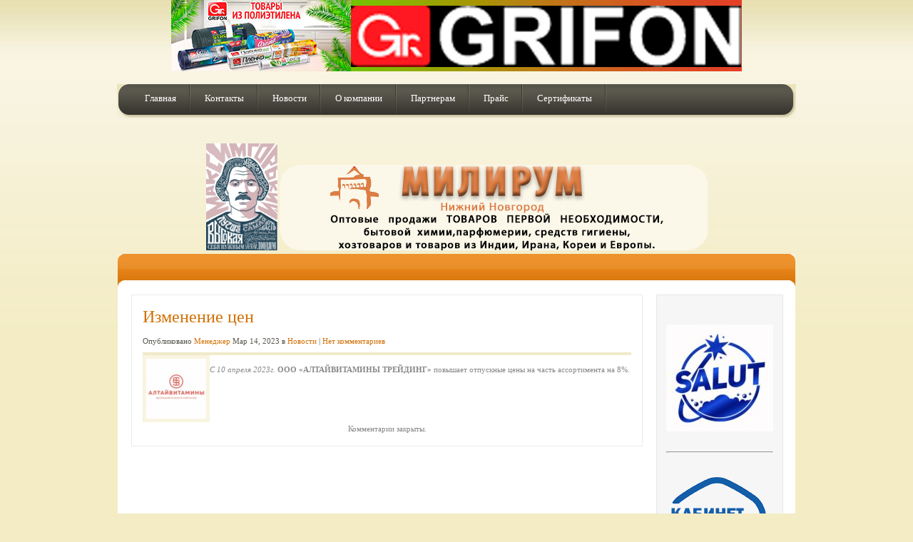

--- FILE ---
content_type: text/html; charset=UTF-8
request_url: http://milirum.ru/2023/03/14/%D0%B8%D0%B7%D0%BC%D0%B5%D0%BD%D0%B5%D0%BD%D0%B8%D0%B5-%D1%86%D0%B5%D0%BD-732/
body_size: 7238
content:
<!DOCTYPE html PUBLIC "-//W3C//DTD XHTML 1.0 Transitional//EN" "http://www.w3.org/TR/xhtml1/DTD/xhtml1-transitional.dtd">
<html xmlns="http://www.w3.org/1999/xhtml" lang="ru-RU">
<head profile="http://gmpg.org/xfn/11">
<meta http-equiv="Content-Type" content="text/html; charset=UTF-8" />
<title>  Изменение цен | Милирум</title>

<link rel="stylesheet" href="http://milirum.ru/wp-content/themes/EarthlyTouch/style.css" type="text/css" media="screen" />
<!--[if IE 7]>	
<link rel="stylesheet" type="text/css" media="all" href="http://milirum.ru/wp-content/themes/EarthlyTouch/iestyle.css" />
<![endif]-->
<!--[if lt IE 7]>
<link rel="stylesheet" type="text/css" media="all" href="http://milirum.ru/wp-content/themes/EarthlyTouch/ie6style.css" />
<![endif]-->
<link rel="alternate" type="application/rss+xml" title="Милирум RSS Feed" href="http://milirum.ru/feed/" />
<link rel="alternate" type="application/atom+xml" title="Милирум Atom Feed" href="http://milirum.ru/feed/atom/" />

<link rel="pingback" href="http://milirum.ru/xmlrpc.php" />
<link rel='dns-prefetch' href='//s.w.org' />
<link rel="alternate" type="application/rss+xml" title="Милирум &raquo; Лента" href="http://milirum.ru/feed/" />
<link rel="alternate" type="application/rss+xml" title="Милирум &raquo; Лента комментариев" href="http://milirum.ru/comments/feed/" />
<link rel="alternate" type="application/rss+xml" title="Милирум &raquo; Лента комментариев к &laquo;Изменение цен&raquo;" href="http://milirum.ru/2023/03/14/%d0%b8%d0%b7%d0%bc%d0%b5%d0%bd%d0%b5%d0%bd%d0%b8%d0%b5-%d1%86%d0%b5%d0%bd-732/feed/" />
		<script type="text/javascript">
			window._wpemojiSettings = {"baseUrl":"https:\/\/s.w.org\/images\/core\/emoji\/12.0.0-1\/72x72\/","ext":".png","svgUrl":"https:\/\/s.w.org\/images\/core\/emoji\/12.0.0-1\/svg\/","svgExt":".svg","source":{"concatemoji":"http:\/\/milirum.ru\/wp-includes\/js\/wp-emoji-release.min.js?ver=5.3.20"}};
			!function(e,a,t){var n,r,o,i=a.createElement("canvas"),p=i.getContext&&i.getContext("2d");function s(e,t){var a=String.fromCharCode;p.clearRect(0,0,i.width,i.height),p.fillText(a.apply(this,e),0,0);e=i.toDataURL();return p.clearRect(0,0,i.width,i.height),p.fillText(a.apply(this,t),0,0),e===i.toDataURL()}function c(e){var t=a.createElement("script");t.src=e,t.defer=t.type="text/javascript",a.getElementsByTagName("head")[0].appendChild(t)}for(o=Array("flag","emoji"),t.supports={everything:!0,everythingExceptFlag:!0},r=0;r<o.length;r++)t.supports[o[r]]=function(e){if(!p||!p.fillText)return!1;switch(p.textBaseline="top",p.font="600 32px Arial",e){case"flag":return s([127987,65039,8205,9895,65039],[127987,65039,8203,9895,65039])?!1:!s([55356,56826,55356,56819],[55356,56826,8203,55356,56819])&&!s([55356,57332,56128,56423,56128,56418,56128,56421,56128,56430,56128,56423,56128,56447],[55356,57332,8203,56128,56423,8203,56128,56418,8203,56128,56421,8203,56128,56430,8203,56128,56423,8203,56128,56447]);case"emoji":return!s([55357,56424,55356,57342,8205,55358,56605,8205,55357,56424,55356,57340],[55357,56424,55356,57342,8203,55358,56605,8203,55357,56424,55356,57340])}return!1}(o[r]),t.supports.everything=t.supports.everything&&t.supports[o[r]],"flag"!==o[r]&&(t.supports.everythingExceptFlag=t.supports.everythingExceptFlag&&t.supports[o[r]]);t.supports.everythingExceptFlag=t.supports.everythingExceptFlag&&!t.supports.flag,t.DOMReady=!1,t.readyCallback=function(){t.DOMReady=!0},t.supports.everything||(n=function(){t.readyCallback()},a.addEventListener?(a.addEventListener("DOMContentLoaded",n,!1),e.addEventListener("load",n,!1)):(e.attachEvent("onload",n),a.attachEvent("onreadystatechange",function(){"complete"===a.readyState&&t.readyCallback()})),(n=t.source||{}).concatemoji?c(n.concatemoji):n.wpemoji&&n.twemoji&&(c(n.twemoji),c(n.wpemoji)))}(window,document,window._wpemojiSettings);
		</script>
				<link rel="stylesheet" href="http://milirum.ru/wp-content/themes/EarthlyTouch/style-Orange.css" type="text/css" media="screen" />
	<meta content="EarthlyTouch v.3.7" name="generator"/><style type="text/css">
img.wp-smiley,
img.emoji {
	display: inline !important;
	border: none !important;
	box-shadow: none !important;
	height: 1em !important;
	width: 1em !important;
	margin: 0 .07em !important;
	vertical-align: -0.1em !important;
	background: none !important;
	padding: 0 !important;
}
</style>
	<link rel='stylesheet' id='wp-block-library-css'  href='http://milirum.ru/wp-includes/css/dist/block-library/style.min.css?ver=5.3.20' type='text/css' media='all' />
<link rel='stylesheet' id='news-css'  href='http://milirum.ru/wp-content/plugins/simple-news/css/news-min.css?ver=5.3.20' type='text/css' media='all' />
<link rel='stylesheet' id='megamenu-css'  href='http://milirum.ru/wp-content/uploads/maxmegamenu/style.css?ver=d2495a' type='text/css' media='all' />
<link rel='stylesheet' id='dashicons-css'  href='http://milirum.ru/wp-includes/css/dashicons.min.css?ver=5.3.20' type='text/css' media='all' />
<link rel='stylesheet' id='et-shortcodes-css-css'  href='http://milirum.ru/wp-content/themes/EarthlyTouch/epanel/shortcodes/shortcodes.css?ver=2.0' type='text/css' media='all' />
<link rel='stylesheet' id='fancybox-css'  href='http://milirum.ru/wp-content/themes/EarthlyTouch/epanel/page_templates/js/fancybox/jquery.fancybox-1.3.4.css?ver=1.3.4' type='text/css' media='screen' />
<link rel='stylesheet' id='et_page_templates-css'  href='http://milirum.ru/wp-content/themes/EarthlyTouch/epanel/page_templates/page_templates.css?ver=1.8' type='text/css' media='screen' />
<script type='text/javascript' src='http://milirum.ru/wp-includes/js/jquery/jquery.js?ver=1.12.4-wp'></script>
<script type='text/javascript' src='http://milirum.ru/wp-includes/js/jquery/jquery-migrate.min.js?ver=1.4.1'></script>
<script type='text/javascript' src='http://milirum.ru/wp-content/themes/EarthlyTouch/epanel/shortcodes/js/et_shortcodes_frontend.js?ver=2.0'></script>
<link rel='https://api.w.org/' href='http://milirum.ru/wp-json/' />
<link rel="EditURI" type="application/rsd+xml" title="RSD" href="http://milirum.ru/xmlrpc.php?rsd" />
<link rel="wlwmanifest" type="application/wlwmanifest+xml" href="http://milirum.ru/wp-includes/wlwmanifest.xml" /> 
<link rel='prev' title='«АВАНГАРД». Акция МАРТ.' href='http://milirum.ru/2023/03/14/%d0%b0%d0%b2%d0%b0%d0%bd%d0%b3%d0%b0%d1%80%d0%b4-%d0%b0%d0%ba%d1%86%d0%b8%d1%8f-%d0%bc%d0%b0%d1%80%d1%82/' />
<link rel='next' title='Изменение цен' href='http://milirum.ru/2023/03/14/%d0%b8%d0%b7%d0%bc%d0%b5%d0%bd%d0%b5%d0%bd%d0%b8%d0%b5-%d1%86%d0%b5%d0%bd-733/' />
<meta name="generator" content="WordPress 5.3.20" />
<link rel="canonical" href="http://milirum.ru/2023/03/14/%d0%b8%d0%b7%d0%bc%d0%b5%d0%bd%d0%b5%d0%bd%d0%b8%d0%b5-%d1%86%d0%b5%d0%bd-732/" />
<link rel='shortlink' href='http://milirum.ru/?p=9875' />
<link rel="alternate" type="application/json+oembed" href="http://milirum.ru/wp-json/oembed/1.0/embed?url=http%3A%2F%2Fmilirum.ru%2F2023%2F03%2F14%2F%25d0%25b8%25d0%25b7%25d0%25bc%25d0%25b5%25d0%25bd%25d0%25b5%25d0%25bd%25d0%25b8%25d0%25b5-%25d1%2586%25d0%25b5%25d0%25bd-732%2F" />
<link rel="alternate" type="text/xml+oembed" href="http://milirum.ru/wp-json/oembed/1.0/embed?url=http%3A%2F%2Fmilirum.ru%2F2023%2F03%2F14%2F%25d0%25b8%25d0%25b7%25d0%25bc%25d0%25b5%25d0%25bd%25d0%25b5%25d0%25bd%25d0%25b8%25d0%25b5-%25d1%2586%25d0%25b5%25d0%25bd-732%2F&#038;format=xml" />
<link rel="icon" href="http://milirum.ru/wp-content/uploads/2020/03/cropped-madrin-32x32.png" sizes="32x32" />
<link rel="icon" href="http://milirum.ru/wp-content/uploads/2020/03/cropped-madrin-192x192.png" sizes="192x192" />
<link rel="apple-touch-icon-precomposed" href="http://milirum.ru/wp-content/uploads/2020/03/cropped-madrin-180x180.png" />
<meta name="msapplication-TileImage" content="http://milirum.ru/wp-content/uploads/2020/03/cropped-madrin-270x270.png" />
	<style type="text/css">
		#et_pt_portfolio_gallery { margin-left: -15px; }
		.et_pt_portfolio_item { margin-left: 22px; }
		.et_portfolio_small { margin-left: -40px !important; }
		.et_portfolio_small .et_pt_portfolio_item { margin-left: 32px !important; }
		.et_portfolio_large { margin-left: -8px !important; }
		.et_portfolio_large .et_pt_portfolio_item { margin-left: 2px !important; }
	</style>
<style type="text/css">/** Mega Menu CSS: fs **/</style>

</head>

<body class="post-template-default single single-post postid-9875 single-format-standard chrome elementor-default">
	
	<!--Banner1-->
	<center><div id="metaslider-id-1171" style="max-width: 800px;" class="ml-slider-3-16-4 metaslider metaslider-coin metaslider-1171 ml-slider">
    <div id="metaslider_container_1171">
        <div id='metaslider_1171' class='coin-slider'>
<a href="javascript:void(0)" target="_self"><img src="http://milirum.ru/wp-content/uploads/2025/02/grifon.jpg" height="100" width="800" alt="" class="slider-1171 slide-11210" title="grifon" style="display: none;" /></a>
<a href="javascript:void(0)" target="_self"><img src="http://milirum.ru/wp-content/uploads/2020/08/EVI_prof_nail2_800x100.jpg" height="100" width="800" alt="" class="slider-1171 slide-1406" title="EVI_prof_nail2_800x100" style="display: none;" /></a>
<a href="javascript:void(0)" target="_self"><img src="http://milirum.ru/wp-content/uploads/2021/03/hima-1.jpg" height="100" width="800" alt="" class="slider-1171 slide-3762" title="hima" style="display: none;" /></a>
<a href="javascript:void(0)" target="_self"><img src="http://milirum.ru/wp-content/uploads/2020/08/EVI_prof_nail_800x100.jpg" height="100" width="800" alt="" class="slider-1171 slide-1407" title="EVI_prof_nail_800x100" style="display: none;" /></a>
<a href="javascript:void(0)" target="_self"><img src="http://milirum.ru/wp-content/uploads/2024/03/shin.jpg" height="100" width="800" alt="" class="slider-1171 slide-2262" title="shin" style="display: none;" /></a>
<a href="javascript:void(0)" target="_self"><img src="http://milirum.ru/wp-content/uploads/2025/11/ff.jpg" height="100" width="800" alt="" class="slider-1171 slide-4948" title="ff" style="display: none;" /></a>
<a href="javascript:void(0)" target="_self"><img src="http://milirum.ru/wp-content/uploads/2021/02/ave.jpg" height="100" width="800" alt="" class="slider-1171 slide-3218" title="ave" style="display: none;" /></a>
        </div>
        
    </div>
</div></center>
	
	<!--Begin Pages Navigation-->
	<div id="pages">
		<img src="http://milirum.ru/wp-content/themes/EarthlyTouch/images/navigation-left.gif" style="float: left;" alt="nav-left" />
		
					<ul class="nav superfish">
															<li class="page_item"><a href="http://milirum.ru">Главная</a></li>
										
					<li class="page_item page-item-55"><a href="http://milirum.ru/kont/">Контакты</a></li>
<li class="page_item page-item-89"><a href="http://milirum.ru/">Новости</a></li>
<li class="page_item page-item-28"><a href="http://milirum.ru/about/">О компании</a></li>
<li class="page_item page-item-59"><a href="http://milirum.ru/partner/">Партнерам</a></li>
<li class="page_item page-item-53"><a href="http://milirum.ru/price/">Прайс</a></li>
<li class="page_item page-item-57"><a href="http://milirum.ru/sert/">Сертификаты</a></li>
							</ul> <!-- end ul#nav -->
				
		<img src="http://milirum.ru/wp-content/themes/EarthlyTouch/images/navigation-right.gif" style="float: right;" alt="cat-right" />	
	</div>
	<!--End Pages Navigation-->
	<div style="clear: both;"></div>
	
	<div id="header">
		<a href="http://milirum.ru">
						<!-- ��������� �� �����--> 
			
			<center>
			<img src=http://milirum.ru/wp-content/themes/EarthlyTouch/images/im11.png width=100>
			<img src="http://milirum.ru/wp-content/themes/EarthlyTouch/images/logo.gif" alt="Logo" id="logo"/>
			<!-- <img src=http://milirum.ru/wp-content/themes/EarthlyTouch/images/im2.png width=130>--> 
			</center>
			
			
			<!--//��� �������� � ����� im.png width=80>-->
		<!--	
		<center><img src="http://milirum.ru/wp-content/themes/EarthlyTouch/images/logo.gif" alt="Logo" id="logo"/></center> -->
		
		</a>
		<!--Begin Search Form
		<div class="search_bg">
			<div id="search">
				<form method="get" action="http://milirum.ru" style="padding:0px 0px 0px 0px; margin:0px 0px 0px 0px">
					<input type="text" name="s" value=""/>
					<input type="image" class="input" src="http://milirum.ru/wp-content/themes/EarthlyTouch/images/search-Orange.gif" value="submit"/>
				</form>
			</div>
		</div>-->
		<!--Begin Search Form-->
	</div> <!-- end #header -->
	<div style="clear: both;"></div>

	<div id="wrapper2">
		<!--Begin Categories Navigation Bar-->
		<div id="categories">
							<ul id="nav2" class="nav superfish">
																				</ul> <!-- end ul#nav -->
			
			<img src="http://milirum.ru/wp-content/themes/EarthlyTouch/images/categories-right-Orange.gif" style="float: right;" alt="cat-right" />
			<div style="clear:both;"></div>
			
		</div>

<div id="container">
	<div id="left-div">
		<div id="left-inside">
			<!--Begin Article Single-->
			<div class="post-wrapper">
											
				<h1 class="post-title">
					<a href="http://milirum.ru/2023/03/14/%d0%b8%d0%b7%d0%bc%d0%b5%d0%bd%d0%b5%d0%bd%d0%b8%d0%b5-%d1%86%d0%b5%d0%bd-732/" rel="bookmark" title="Изменение ценПерейти &gt;&gt; ">
						Изменение цен					</a>
				</h1>
				
									<div class="articleinfo">Опубликовано    <a href="http://milirum.ru/author/man/" title="Записи Менеджер" rel="author">Менеджер</a>   Мар 14, 2023 в <a href="http://milirum.ru/category/news/" rel="category tag">Новости</a> | <a href="http://milirum.ru/2023/03/14/%d0%b8%d0%b7%d0%bc%d0%b5%d0%bd%d0%b5%d0%bd%d0%b8%d0%b5-%d1%86%d0%b5%d0%bd-732/#respond">Нет комментариев</a></div>
								<div style="clear: both;"></div>
				
									
										
											<div class="thumbnail-div">
							<img src="http://milirum.ru/wp-content/uploads/et_temp/ALTAYVITAMINY-16087_84x84.jpg" alt='Изменение цен' width='84px' height='84px' />						</div>
											
								
				
<p><em>C 10 апреля 2023г.</em> <strong>ООО «АЛТАЙВИТАМИНЫ ТРЕЙДИНГ» </strong>повышает отпускные цены на часть ассортимента на 8%. </p>
				<div style="clear: both;"></div>
				
												
						
				
								
									<!--Begin Comments Template-->
					<!-- You can start editing here. -->
			<!-- If comments are closed. -->
		<p class="nocomments">Комментарии закрыты.</p>
	<div style="clear: both;"></div>					<!--End Comments Template-->
										</div> <!-- end .post-wrapper -->
			
		</div> <!-- end #left-inside -->
	</div> <!-- end #left-div -->
	<!--Begin sidebar-->
	<div id="sidebar-wrapper">
	<div id="sidebar">
		<div id="custom_html-4" class="widget_text sidebar-box widget_custom_html"><h2> </h2><div class="textwidget custom-html-widget"><div id="metaslider-id-5176" style="width: 100%;" class="ml-slider-3-16-4 metaslider metaslider-flex metaslider-5176 ml-slider nav-hidden">
    <div id="metaslider_container_5176">
        <div id="metaslider_5176">
            <ul aria-live="polite" class="slides">
                <li style="display: block; width: 100%;" class="slide-5201 ms-image"><img src="http://milirum.ru/wp-content/uploads/2023/09/NANFU-150x150.jpg" height="150" width="150" alt="" class="slider-5176 slide-5201" title="NANFU" /></li>
                <li style="display: none; width: 100%;" class="slide-5182 ms-image"><img src="http://milirum.ru/wp-content/uploads/2021/08/SHZ-150x150.jpg" height="150" width="150" alt="" class="slider-5176 slide-5182" title="SHZ" /></li>
                <li style="display: none; width: 100%;" class="slide-5185 ms-image"><img src="http://milirum.ru/wp-content/uploads/2021/08/AVANGARD-1-150x150.jpg" height="150" width="150" alt="" class="slider-5176 slide-5185" title="AVANGARD-1" /></li>
                <li style="display: none; width: 100%;" class="slide-5195 ms-image"><img src="http://milirum.ru/wp-content/uploads/2023/09/SALUT-150x150.jpg" height="150" width="150" alt="" class="slider-5176 slide-5195" title="SALUT" /></li>
                <li style="display: none; width: 100%;" class="slide-5198 ms-image"><img src="http://milirum.ru/wp-content/uploads/2021/06/EK-150x150.jpg" height="150" width="150" alt="" class="slider-5176 slide-5198" title="EK" /></li>
                <li style="display: none; width: 100%;" class="slide-5205 ms-image"><img src="http://milirum.ru/wp-content/uploads/2025/02/SNBi-150x150.jpg" height="150" width="150" alt="" class="slider-5176 slide-5205" title="SNBi" /></li>
                <li style="display: none; width: 100%;" class="slide-5258 ms-image"><img src="http://milirum.ru/wp-content/uploads/2025/02/GOST-CHAY-150x150.jpg" height="150" width="150" alt="" class="slider-5176 slide-5258" title="GOST CHAY" /></li>
                <li style="display: none; width: 100%;" class="slide-5218 ms-image"><img src="http://milirum.ru/wp-content/uploads/2020/11/SPLAT-150x150.jpg" height="150" width="150" alt="" class="slider-5176 slide-5218" title="SPLAT" /></li>
                <li style="display: none; width: 100%;" class="slide-5256 ms-image"><img src="http://milirum.ru/wp-content/uploads/2021/08/GRIFON-150x150.jpg" height="150" width="150" alt="" class="slider-5176 slide-5256" title="GRIFON" /></li>
                <li style="display: none; width: 100%;" class="slide-5249 ms-image"><img src="http://milirum.ru/wp-content/uploads/2023/09/DORCO-150x150.jpg" height="150" width="150" alt="" class="slider-5176 slide-5249" title="DORCO" /></li>
                <li style="display: none; width: 100%;" class="slide-5210 ms-image"><img src="http://milirum.ru/wp-content/uploads/2020/12/AIST-150x150.jpg" height="150" width="150" alt="" class="slider-5176 slide-5210" title="AIST" /></li>
                <li style="display: none; width: 100%;" class="slide-5277 ms-image"><img src="http://milirum.ru/wp-content/uploads/2023/09/KAIZER-150x150.jpg" height="150" width="150" alt="" class="slider-5176 slide-5277" title="KAIZER" /></li>
                <li style="display: none; width: 100%;" class="slide-5186 ms-image"><img src="http://milirum.ru/wp-content/uploads/2025/02/PLUSHE-150x150.jpg" height="150" width="150" alt="" class="slider-5176 slide-5186" title="PLUSHE" /></li>
                <li style="display: none; width: 100%;" class="slide-5252 ms-image"><img src="http://milirum.ru/wp-content/uploads/2021/08/CROCMART-150x150.jpg" height="150" width="150" alt="" class="slider-5176 slide-5252" title="CROCMART" /></li>
                <li style="display: none; width: 100%;" class="slide-5255 ms-image"><img src="http://milirum.ru/wp-content/uploads/2021/08/FRATTI-150x150.jpg" height="150" width="150" alt="" class="slider-5176 slide-5255" title="FRATTI" /></li>
                <li style="display: none; width: 100%;" class="slide-5278 ms-image"><img src="http://milirum.ru/wp-content/uploads/2025/02/JOY-150x150.jpg" height="150" width="150" alt="" class="slider-5176 slide-5278" title="JOY" /></li>
                <li style="display: none; width: 100%;" class="slide-5222 ms-image"><img src="http://milirum.ru/wp-content/uploads/2025/02/PLASTIC-REPABLIC-150x150.jpg" height="150" width="150" alt="" class="slider-5176 slide-5222" title="PLASTIC REPABLIC" /></li>
                <li style="display: none; width: 100%;" class="slide-5279 ms-image"><img src="http://milirum.ru/wp-content/uploads/2021/08/SYASKY-CBK-150x150.jpg" height="150" width="150" alt="" class="slider-5176 slide-5279" title="SYASKY CBK" /></li>
                <li style="display: none; width: 100%;" class="slide-5274 ms-image"><img src="http://milirum.ru/wp-content/uploads/2023/09/GENIKS-150x150.jpg" height="150" width="150" alt="" class="slider-5176 slide-5274" title="GENIKS" /></li>
                <li style="display: none; width: 100%;" class="slide-5254 ms-image"><img src="http://milirum.ru/wp-content/uploads/2021/08/FLORESAN-150x150.jpg" height="150" width="150" alt="" class="slider-5176 slide-5254" title="FLORESAN" /></li>
                <li style="display: none; width: 100%;" class="slide-5253 ms-image"><img src="http://milirum.ru/wp-content/uploads/2023/09/DZERGINSKBUTHIM-150x150.jpg" height="150" width="150" alt="" class="slider-5176 slide-5253" title="DZERGINSKBUTHIM" /></li>
                <li style="display: none; width: 100%;" class="slide-5206 ms-image"><img src="http://milirum.ru/wp-content/uploads/2021/04/AVE-zn-150x150.jpg" height="150" width="150" alt="" class="slider-5176 slide-5206" title="AVE-zn" /></li>
                <li style="display: none; width: 100%;" class="slide-5219 ms-image"><img src="http://milirum.ru/wp-content/uploads/2025/02/ASIANA-BEAUTY-150x150.jpg" height="150" width="150" alt="" class="slider-5176 slide-5219" title="ASIANA BEAUTY" /></li>
                <li style="display: none; width: 100%;" class="slide-5275 ms-image"><img src="http://milirum.ru/wp-content/uploads/2023/12/SHINEWELL-1-150x150.jpg" height="150" width="150" alt="" class="slider-5176 slide-5275" title="SHINEWELL" /></li>
                <li style="display: none; width: 100%;" class="slide-5259 ms-image"><img src="http://milirum.ru/wp-content/uploads/2025/02/DAY-TO-150x150.jpg" height="150" width="150" alt="" class="slider-5176 slide-5259" title="DAY TO" /></li>
                <li style="display: none; width: 100%;" class="slide-5247 ms-image"><img src="http://milirum.ru/wp-content/uploads/2025/02/WILKINSON-1-150x150.jpg" height="150" width="150" alt="" class="slider-5176 slide-5247" title="WILKINSON" /></li>
                <li style="display: none; width: 100%;" class="slide-5184 ms-image"><img src="http://milirum.ru/wp-content/uploads/2025/02/SANO-150x150.jpg" height="150" width="150" alt="" class="slider-5176 slide-5184" title="SANO" /></li>
                <li style="display: none; width: 100%;" class="slide-5194 ms-image"><img src="http://milirum.ru/wp-content/uploads/2021/07/NHK-150x150.jpg" height="150" width="150" alt="" class="slider-5176 slide-5194" title="NHK" /></li>
                <li style="display: none; width: 100%;" class="slide-5257 ms-image"><img src="http://milirum.ru/wp-content/uploads/2021/08/Himalaya-150x150.jpg" height="150" width="150" alt="" class="slider-5176 slide-5257" title="Himalaya" /></li>
                <li style="display: none; width: 100%;" class="slide-5183 ms-image"><img src="http://milirum.ru/wp-content/uploads/2021/08/NMGK-150x150.jpg" height="150" width="150" alt="" class="slider-5176 slide-5183" title="NMGK" /></li>
                <li style="display: none; width: 100%;" class="slide-5260 ms-image"><img src="http://milirum.ru/wp-content/uploads/2021/08/KIKI-150x150.jpg" height="150" width="150" alt="" class="slider-5176 slide-5260" title="KIKI" /></li>
                <li style="display: none; width: 100%;" class="slide-5214 ms-image"><img src="http://milirum.ru/wp-content/uploads/2020/12/EVI-150x150.jpg" height="150" width="150" alt="" class="slider-5176 slide-5214" title="EVI" /></li>
                <li style="display: none; width: 100%;" class="slide-5187 ms-image"><img src="http://milirum.ru/wp-content/uploads/2023/10/AMC_chemical_LOGO_fin-1-150x150.png" height="150" width="150" alt="" class="slider-5176 slide-5187" title="AMC_chemical_LOGO_fin" /></li>
                <li style="display: none; width: 100%;" class="slide-5220 ms-image"><img src="http://milirum.ru/wp-content/uploads/2020/11/RUSALOCHKA-150x150.jpg" height="150" width="150" alt="" class="slider-5176 slide-5220" title="RUSALOCHKA" /></li>
                <li style="display: none; width: 100%;" class="slide-5280 ms-image"><img src="http://milirum.ru/wp-content/uploads/2021/08/OLA-1-150x150.jpg" height="150" width="150" alt="" class="slider-5176 slide-5280" title="OLA!" /></li>
                <li style="display: none; width: 100%;" class="slide-5217 ms-image"><img src="http://milirum.ru/wp-content/uploads/2020/11/ALFATEXFORM-1-150x150.jpg" height="150" width="150" alt="" class="slider-5176 slide-5217" title="ALFATEXFORM-1" /></li>
                <li style="display: none; width: 100%;" class="slide-5209 ms-image"><img src="http://milirum.ru/wp-content/uploads/2023/09/BIG-150x150.jpg" height="150" width="150" alt="" class="slider-5176 slide-5209" title="BIG" /></li>
                <li style="display: none; width: 100%;" class="slide-5223 ms-image"><img src="http://milirum.ru/wp-content/uploads/2020/10/SIBIAR-150x150.jpg" height="150" width="150" alt="" class="slider-5176 slide-5223" title="SIBIAR" /></li>
                <li style="display: none; width: 100%;" class="slide-5200 ms-image"><img src="http://milirum.ru/wp-content/uploads/2021/05/VESNA-1-150x150.jpg" height="150" width="150" alt="" class="slider-5176 slide-5200" title="VESNA-1" /></li>
                <li style="display: none; width: 100%;" class="slide-5190 ms-image"><img src="http://milirum.ru/wp-content/uploads/2023/12/ARNEST-1-150x150.jpg" height="150" width="150" alt="" class="slider-5176 slide-5190" title="ARNEST" /></li>
                <li style="display: none; width: 100%;" class="slide-5221 ms-image"><img src="http://milirum.ru/wp-content/uploads/2023/09/CORBBY-150x150.jpg" height="150" width="150" alt="" class="slider-5176 slide-5221" title="CORBBY" /></li>
                <li style="display: none; width: 100%;" class="slide-5179 ms-image"><img src="http://milirum.ru/wp-content/uploads/2025/02/OLA-150x150.jpg" height="150" width="150" alt="" class="slider-5176 slide-5179" title="OLA!" /></li>
                <li style="display: none; width: 100%;" class="slide-5202 ms-image"><img src="http://milirum.ru/wp-content/uploads/2021/05/AVANTA-150x150.jpg" height="150" width="150" alt="" class="slider-5176 slide-5202" title="AVANTA" /></li>
                <li style="display: none; width: 100%;" class="slide-5276 ms-image"><img src="http://milirum.ru/wp-content/uploads/2021/08/NC-150x150.jpg" height="150" width="150" alt="" class="slider-5176 slide-5276" title="NC" /></li>
                <li style="display: none; width: 100%;" class="slide-5181 ms-image"><img src="http://milirum.ru/wp-content/uploads/2023/12/LABORATORYA-KATRIN-150x150.jpg" height="150" width="150" alt="" class="slider-5176 slide-5181" title="LABORATORYA KATRIN" /></li>
                <li style="display: none; width: 100%;" class="slide-5215 ms-image"><img src="http://milirum.ru/wp-content/uploads/2023/09/BIO-COMPLEX-150x150.jpg" height="150" width="150" alt="" class="slider-5176 slide-5215" title="BIO COMPLEX" /></li>
                <li style="display: none; width: 100%;" class="slide-5207 ms-image"><img src="http://milirum.ru/wp-content/uploads/2025/02/ECO-MEGAPOLIS-150x150.jpg" height="150" width="150" alt="" class="slider-5176 slide-5207" title="ECO-MEGAPOLIS" /></li>
                <li style="display: none; width: 100%;" class="slide-5180 ms-image"><img src="http://milirum.ru/wp-content/uploads/2021/08/ZELENAYA-DUBRAVA-150x150.jpg" height="150" width="150" alt="" class="slider-5176 slide-5180" title="ZELENAYA DUBRAVA" /></li>
                <li style="display: none; width: 100%;" class="slide-5251 ms-image"><img src="http://milirum.ru/wp-content/uploads/2021/08/BUMFA-GRUPP-150x150.jpg" height="150" width="150" alt="" class="slider-5176 slide-5251" title="BUMFA GRUPP" /></li>
                <li style="display: none; width: 100%;" class="slide-5177 ms-image"><img src="http://milirum.ru/wp-content/uploads/2021/08/COTTON-CLAB-150x150.jpg" height="150" width="150" alt="" class="slider-5176 slide-5177" title="COTTON CLAB" /></li>
            </ul>
        </div>
        
    </div>
</div></div></div> <!-- end .sidebar-box --><div id="custom_html-3" class="widget_text sidebar-box widget_custom_html"><h2> </h2><div class="textwidget custom-html-widget"><hr></div></div> <!-- end .sidebar-box --><div id="custom_html-2" class="widget_text sidebar-box widget_custom_html"><h2> </h2><div class="textwidget custom-html-widget"><center><a href="http://milnn.ru:8080/shopt" target="_blank" rel="noopener noreferrer">  <img src="/img/lk.gif"></a></center>
</div></div> <!-- end .sidebar-box --><div id="custom_html-5" class="widget_text sidebar-box widget_custom_html"><h2> </h2><div class="textwidget custom-html-widget"><hr></div></div> <!-- end .sidebar-box --><div id="custom_html-7" class="widget_text sidebar-box widget_custom_html"><h2> </h2><div class="textwidget custom-html-widget"><div id="metaslider-id-1185" style="max-width: 150px;" class="ml-slider-3-16-4 metaslider metaslider-coin metaslider-1185 ml-slider nav-hidden">
    <div id="metaslider_container_1185">
        <div id='metaslider_1185' class='coin-slider'>
<a href="void(0)" target="_self" rel="noopener noreferrer"><img src="http://milirum.ru/wp-content/uploads/2021/01/ave_vert.jpg" height="300" width="150" alt="" class="slider-1185 slide-3216" title="ave_vert" style="display: none;" /></a>
<a href="void(0)" target="_self" rel="noopener noreferrer"><img src="http://milirum.ru/wp-content/uploads/2021/03/hima_vert.jpg" height="300" width="150" alt="" class="slider-1185 slide-3764" title="hima_vert" style="display: none;" /></a>
<a href="void(0)" target="_self" rel="noopener noreferrer"><img src="http://milirum.ru/wp-content/uploads/2025/02/india.jpg" height="300" width="150" alt="" class="slider-1185 slide-11209" title="india" style="display: none;" /></a>
<a href="void(0)" target="_self" rel="noopener noreferrer"><img src="http://milirum.ru/wp-content/uploads/2024/03/salut1.jpg" height="300" width="150" alt="" class="slider-1185 slide-2266" title="salut1" style="display: none;" /></a>
<a href="void(0)" target="_self" rel="noopener noreferrer"><img src="http://milirum.ru/wp-content/uploads/2020/07/EVI_prof_150x300.jpg" height="300" width="150" alt="" class="slider-1185 slide-1400" title="EVI_prof_150x300" style="display: none;" /></a>
<a href="void(0)" target="_self" rel="noopener noreferrer"><img src="http://milirum.ru/wp-content/uploads/2023/09/biocompvert.jpg" height="300" width="150" alt="" class="slider-1185 slide-11196" title="biocompvert" style="display: none;" /></a>
        </div>
        
    </div>
</div></div></div> <!-- end .sidebar-box --><div id="custom_html-6" class="widget_text sidebar-box widget_custom_html"><h2> </h2><div class="textwidget custom-html-widget"><hr></div></div> <!-- end .sidebar-box --><div id="text-2" class="sidebar-box widget_text"><h2>Архив новостей</h2>			<div class="textwidget"><p><strong>	<li><a href='http://milirum.ru/2026/01/'>Январь 2026</a></li>
	<li><a href='http://milirum.ru/2025/12/'>Декабрь 2025</a></li>
	<li><a href='http://milirum.ru/2025/11/'>Ноябрь 2025</a></li>
	<li><a href='http://milirum.ru/2025/10/'>Октябрь 2025</a></li>
	<li><a href='http://milirum.ru/2025/09/'>Сентябрь 2025</a></li>
	<li><a href='http://milirum.ru/2025/08/'>Август 2025</a></li>
</strong></p>
</div>
		</div> <!-- end .sidebar-box -->	</div>
</div>	<!--End sidebar-->
	
</div> <!-- end #container -->
<!--Begin Footer-->
	<div id="footer">
		Designed by  <a href="http://www.ith52.ru" title="ITHOST">ITHOST</a> 
	</div> <!-- end #footer -->
	
</div>


<script type="text/javascript" src="http://milirum.ru/wp-content/themes/EarthlyTouch/js/idtabs.js"></script>
<script type="text/javascript" src="http://milirum.ru/wp-content/themes/EarthlyTouch/js/superfish.js"></script>
<script type="text/javascript">
	jQuery(function(){
		jQuery('ul.superfish').superfish();
			});
</script><link rel='stylesheet' id='metaslider-coin-slider-css'  href='http://milirum.ru/wp-content/plugins/ml-slider/assets/sliders/coinslider/coin-slider-styles.css?ver=3.16.4' type='text/css' media='all' property='stylesheet' />
<link rel='stylesheet' id='metaslider-public-css'  href='http://milirum.ru/wp-content/plugins/ml-slider/assets/metaslider/public.css?ver=3.16.4' type='text/css' media='all' property='stylesheet' />
<link rel='stylesheet' id='metaslider-flex-slider-css'  href='http://milirum.ru/wp-content/plugins/ml-slider/assets/sliders/flexslider/flexslider.css?ver=3.16.4' type='text/css' media='all' property='stylesheet' />
<script type='text/javascript' src='http://milirum.ru/wp-includes/js/comment-reply.min.js?ver=5.3.20'></script>
<script type='text/javascript' src='http://milirum.ru/wp-includes/js/hoverIntent.min.js?ver=1.8.1'></script>
<script type='text/javascript'>
/* <![CDATA[ */
var megamenu = {"timeout":"300","interval":"100"};
/* ]]> */
</script>
<script type='text/javascript' src='http://milirum.ru/wp-content/plugins/megamenu/js/maxmegamenu.js?ver=2.7.4'></script>
<script type='text/javascript' src='http://milirum.ru/wp-content/themes/EarthlyTouch/epanel/page_templates/js/fancybox/jquery.easing-1.3.pack.js?ver=1.3.4'></script>
<script type='text/javascript' src='http://milirum.ru/wp-content/themes/EarthlyTouch/epanel/page_templates/js/fancybox/jquery.fancybox-1.3.4.pack.js?ver=1.3.4'></script>
<script type='text/javascript' src='http://milirum.ru/wp-content/themes/EarthlyTouch/epanel/page_templates/js/et-ptemplates-frontend.js?ver=1.1'></script>
<script type='text/javascript' src='http://milirum.ru/wp-includes/js/wp-embed.min.js?ver=5.3.20'></script>
<script type='text/javascript' src='http://milirum.ru/wp-content/plugins/ml-slider/assets/sliders/coinslider/coin-slider.min.js?ver=3.16.4'></script>
<script type='text/javascript'>
var metaslider_1171 = function($) {
            $('#metaslider_1171').coinslider({ 
                width:800,
                height:100,
                spw:7,
                sph:5,
                delay:4000,
                sDelay:30,
                opacity:"0.7",
                titleSpeed:500,
                animation:"rain",
                showNavigationButtons:false,
                showNavigationPrevNext:false,
                hoverPause:true,
                prevText:"Previous",
                nextText:"Next",
                autoplay:true
            });
            $(document).trigger('metaslider/initialized', '#metaslider_1171');
        };
        var timer_metaslider_1171 = function() {
            var slider = !window.jQuery ? window.setTimeout(timer_metaslider_1171, 100) : !jQuery.isReady ? window.setTimeout(timer_metaslider_1171, 1) : metaslider_1171(window.jQuery);
        };
        timer_metaslider_1171();
var metaslider_1185 = function($) {
            $('#metaslider_1185').coinslider({ 
                width:150,
                height:300,
                spw:7,
                sph:5,
                delay:4000,
                sDelay:30,
                opacity:"0.7",
                titleSpeed:500,
                animation:"straight",
                showNavigationButtons:false,
                showNavigationPrevNext:false,
                hoverPause:true,
                prevText:"Previous",
                nextText:"Next",
                autoplay:true
            });
            $(document).trigger('metaslider/initialized', '#metaslider_1185');
        };
        var timer_metaslider_1185 = function() {
            var slider = !window.jQuery ? window.setTimeout(timer_metaslider_1185, 100) : !jQuery.isReady ? window.setTimeout(timer_metaslider_1185, 1) : metaslider_1185(window.jQuery);
        };
        timer_metaslider_1185();
</script>
<script type='text/javascript' src='http://milirum.ru/wp-content/plugins/ml-slider/assets/sliders/flexslider/jquery.flexslider.min.js?ver=3.16.4'></script>
<script type='text/javascript'>
var metaslider_5176 = function($) {$('#metaslider_5176').addClass('flexslider');
            $('#metaslider_5176').flexslider({ 
                slideshowSpeed:1000,
                animation:"fade",
                controlNav:false,
                directionNav:true,
                pauseOnHover:true,
                direction:"horizontal",
                reverse:false,
                animationSpeed:600,
                prevText:"Previous",
                nextText:"Next",
                fadeFirstSlide:false,
                slideshow:true
            });
            $(document).trigger('metaslider/initialized', '#metaslider_5176');
        };
        var timer_metaslider_5176 = function() {
            var slider = !window.jQuery ? window.setTimeout(timer_metaslider_5176, 100) : !jQuery.isReady ? window.setTimeout(timer_metaslider_5176, 1) : metaslider_5176(window.jQuery);
        };
        timer_metaslider_5176();
</script>
<!--End Footer-->
</body>
</html>

--- FILE ---
content_type: text/css
request_url: http://milirum.ru/wp-content/themes/EarthlyTouch/style.css
body_size: 178
content:
/*
Theme Name: EarthlyTouch
Theme URI: http://www.elegantwordpressthemes.com/themes/earthlytouch
Version: 3.7
Description: 2 Column theme from Elegant WPT
Author: Elegant Wordpress Theme
Author URI: http://www.elegantwordpressthemes.com
*/

--- FILE ---
content_type: text/css
request_url: http://milirum.ru/wp-content/themes/EarthlyTouch/style-Orange.css
body_size: 4056
content:
/*------------------------------------------------*/
/*------------------[BASE STYLES]-----------------*/
/*------------------------------------------------*/
body { margin-top: 0px; padding: 0; color: #888888; background-color: #F3ECC4; font-family: Verdana; font-size: 11px; line-height: 18px; background-image: url(images/bg.jpg); background-repeat: repeat-x; }
a:link, a:visited { text-decoration: none; color: #D27005; }
a:hover { color: #3B3B3B; }
a { outline: none; }
h1 { margin: 0px 0px 10px 0px; font-weight: normal; font-size: 30px; }
h2 { margin: 0px 0px 10px 0px; font-weight: normal; font-size: 27px; }
h3 { margin: 0px 0px 10px 0px; font-weight: normal; font-size: 24px; }
ul { line-height: 18px; }


/*------------------------------------------------*/
/*------------------[MAIN LAYOUT]-----------------*/
/*------------------------------------------------*/
.post-wrapper { background-color: #FFF; padding: 15px; width: 685px; border: 1px solid #EBEBEB; }
.home-post-wrap { width: 700px; padding: 10px; margin-right: 13px; margin-bottom: 10px; float: left; border: 1px solid #EBEBEB; }
.readmore { background-image: url(images/read-more.gif); background-repeat: no-repeat; background-position: left; float: right; padding-left: 20px; }
.readmore a:link, .readmore a:hover { color: #393939; }
.thumbnail-home { border: 0px; margin: 0px 0px 0px 0px; }
blockquote { overflow: auto; padding: 0 10px; margin: 20px 30px; background-color: #f5f5f5; border: 1px solid #e0e0e0; }
#wrapper2 { width: 950px; margin-left: auto; margin-right: auto; padding: 0px 0px 0px 0px; }
#header { width: 950px; margin-left: auto; margin-right: auto; margin-top: 35px; }
#container { float: right; width: 950px; color: #888888; background-color: #FFFFFF; background-image: url(images/content-bg.gif); background-repeat: no-repeat; background-position: top; }
#left-div { width: 650px; float: left; margin-top: 20px; }
#left-inside { float: left; padding: 0px 0px 0px 19px; }
.icons { margin-top: 0px; margin-bottom: -5px; margin-right: 10px; }
.post-content { width: 700px; float: left; margin-top: 5px; }
.thumbnail-div { border: 5px solid #F8F4E0; /*width: 90px; height: 150px;*/ float: left; }
.home-squares { width: 280px; display: block; padding: 10px; border: 1px solid #EBEBEB; float: left; margin-right: 12px; margin-top: 10px; margin-bottom: 10px; }
.comment-author { width: 100%; margin-bottom: 5px; display: block; padding-left: 15px; background-image: url(images/comment-icon.gif); background-repeat: no-repeat; background-position: left; }
.home-headings { height: 27px; border: 1px solid #DDD7B3; background-color: #F4EFD2; background-image: url(images/heading-bg.gif); width: 268px; color: #575447; font-size: 13px; font-weight: bold; padding-left: 10px; padding-top: 8px; }
.current-cat a:link, .current-cat a:visited, .current-cat a:active, .current-cat a { background-image: url(images/categories-arrow.gif) !important; background-repeat: no-repeat; background-position: top; }
.logo { float: left; margin-bottom: 40px; border: 0px; }
.articleinfo { border-bottom: 4px solid #F0EACA; padding-bottom: 7px; color: #57554B; }


/*------------------------------------------------*/
/*---------------------[TITLES]-------------------*/
/*------------------------------------------------*/
.post-title { font-size: 24px; line-height: 30px; margin-bottom: 10px; margin-top: 0px; font-weight: normal; }
.titles { font-weight: normal; font-size: 24px; text-decoration: none; margin-top: 0px; }
.titles a:link, .titles a:visited, .titles a:active { text-decoration: none; font-size: 20px; font-weight: normal; font-family: Trebuchet MS; margin-bottom: 10px; display: block; }
.toptitle { font-size: 20px; color: #D27005; margin-left: 15px; display: block; margin-top: 15px; margin-bottom: 10px; }
.toptitle2 { font-size: 24px; color: #FFF; display: block; margin-top: 15px; margin-bottom: 10px; }


/*------------------------------------------------*/
/*--------------------[COMMENTS]------------------*/
/*------------------------------------------------*/
.commentlist { padding: 0px; margin: 0px 0px 0px 17px; width: 560px; background-image: url(images/comment-bg.gif); list-style-image: none; list-style-type: none; float: left; }
.commentlist li { font-weight: bold; width: 560px; display: block; background-image: url(images/comment-bottom.gif); background-repeat: no-repeat; background-position: bottom left; padding: 0px 0px 45px 0px; margin: 0px; list-style-image: none; list-style-type: none; float: left; }
.commentlist li div { width: 540px; display: block; background-image: url(images/comment-top.gif); background-repeat: no-repeat; margin: 0px; padding: 10px; float: left; }
.commentlist li .avatar { float: left; border: 1px solid #eee; padding: 2px; background: #fff; }
.commentlist cite { font-size: 18px; float: left; font-style: normal; margin-left: 10px; margin-right: 6px; margin-top: 5px; font-weight: normal; }
.says { display: none; }
.commentlist p { font-weight: normal; line-height: 1.5em; text-transform: none; display: block; float: left; width: 90%; margin-left: 3%; }
#commentform p { clear: both; }
.alt { margin: 0; padding: 10px; }
.nocomments { text-align: center; margin: 0; padding: 0; }
.commentlist .children li { width: 90%; display: block; margin: 0px; background-color: #FDFDFD; background-image: url(images/comment-children-bg.gif); background-position: left; background-repeat: repeat-y; border: 1px solid #E2E2E4; overflow: hidden; }
.commentlist .children li div { width: 97%; padding: 3%; background-image: url(images/comment-children-top.gif); background-repeat: no-repeat; background-position: top left; }
.commentlist .commentmetadata { font-weight: normal; float: left; margin: 5px 0px 0px 0px; display: block; clear: both; background-image: none; width: 90%; margin-left: 3%; }
.commentlist .vcard, .commentlist .children .comment-author, .commentlist .children .vcard, .commentlist .commentmetadata, .commentlist .children .comment-author, .commentlist .children .comment-meta { background-image: none; width: 100%; padding: 0px !important; }
.commentlist .reply, .commentlist .children .reply { float: right; background-image: none; width: 54px; height: 22px; margin-bottom: 0px; padding: 0px; margin-right: 10px; font: 0.9em 'Lucida Grande', Verdana, Arial, Sans-Serif; }
.commentlist .reply a:link, .commentlist .reply a:hover, .commentlist .children .reply a:link, .commentlist .children .reply a:hover { background-image: url(images/reply.gif); width: 39px; height: 17px; display: block; color: #FFF; font-size: 8px; text-transform: lowercase; font-weight: normal; padding: 5px 0px 0px 15px; letter-spacing: 1px; }
.commentlist .children li { padding-bottom: 10px; }
.commentlist .children li ul li { padding-bottom: 10px; background-color: #FFF; }
#respond { margin-top: 20px; float: left; background-image: none; }
.commentlist #respond h3, .commentlist #respond a { margin-left: 28px; }
#comments { line-height: 30px; }
.children { clear: both; }
.children .commentmetadata, .children .vcard { background-image: none; }
.children textarea { width: 90% !important; }
.children input { width: 80% !important; }
#cancel-comment-reply-link { display: block; background-image: url(images/comment-close.gif); width: 144px; height: 21px; padding: 5px 0px 0px 23px; font-weight: normal; color: #84878E; font: 1em 'Lucida Grande', Verdana, Arial, Sans-Serif; }
#respond div { background-image: none; }
#submit { width: 120px !important; }
#respond h3 { margin-bottom: 30px; }
.commentlist #respond h3 { margin-bottom: 15px; margin-top: 0px; }
#comments { margin-top: 15px; margin-bottom: 30px; }


/*------------------------------------------------*/
/*-----------------[COMMENT FORM]-----------------*/
/*------------------------------------------------*/
#commentform { margin: 10px 0px 0px 20px; }
#commentform textarea { background: #f8f7f6; border: 1px solid #d6d3d3; width: 350px; padding: 10px; }
#commentform #email { font-size: 13px; background: #f8f7f6; border: 1px solid #d6d3d3; width: 220px; background-image: url(images/comment-email.gif); background-position: 7px 7px; background-repeat: no-repeat; height: 20px; padding-left: 30px; padding-top: 6px; margin-bottom: 3px; }
#commentform #author { font-size: 13px; background: #f8f7f6; border: 1px solid #d6d3d3; width: 220px; background-image: url(images/comment-author.gif); background-position: 7px 7px; background-repeat: no-repeat; height: 20px; padding-left: 30px; padding-top: 6px; margin-bottom: 3px; }
#commentform #url { font-size: 13px; background: #f8f7f6; border: 1px solid #d6d3d3; width: 220px; background-image: url(images/comment-website.gif); background-position: 7px 7px; background-repeat: no-repeat; height: 20px; padding-left: 30px; padding-top: 6px; margin-bottom: 3px; }


/*------------------------------------------------*/
/*---------------[PAGES NAVIGATION]---------------*/
/*------------------------------------------------*/
#pages { width: 952px; margin-left: auto; margin-right: auto; background-image: url(images/navigation-bg.gif); height: 48px; margin-top: 18px; }
#pages ul { list-style-type: none; list-style-image: none; float: left; padding: 0px 0px 0px 0px; margin-left: 0px; margin-top: 0px; }
#pages li { float: left; display: block; height: 43px; }
#pages li a:link, #pages li a:visited { float: left; color: #FFFFFF; display: block; padding-top: 11px; height: 32px; font-size: 13px; background-image: url(images/navigation-line.gif); background-position: right; background-repeat: no-repeat; padding-left: 20px; padding-right: 20px; }
#pages li a:hover, #pages li a:active { color: #F3ECC4; font-size: 13px; background-image: url(images/navigation-hover.gif); background-repeat: repeat-x; }
.current_page_item { background-image: url(images/pages-hover.gif) !important; }
		/*-------------[DROPDOWN MENU]------------*/
		.nav, .nav * { margin:0; padding:0; list-style:none; }
		.nav ul { position:absolute; top:-999em; background-position: bottom; background-repeat: no-repeat; background-image: url(images/dropdown-bottom.png); padding-bottom: 9px; }
		.nav li { float:left; position:relative; z-index:99; font-size:12px; height: 44px; }
		.nav a { display:block; }
		.nav ul li { width: 100%; }
		.nav li:hover ul, ul.nav li.sfHover ul { left:0px; top:43px; }
		.nav li:hover li ul, .nav li.sfHover li ul { top:-999em; }
		.nav li li:hover ul, ul.nav li li.sfHover ul { left:239px; top:0px; }
		.nav li:hover ul, .nav li li:hover ul { top: -999em; }
		.nav li li { display: block; padding: 0px; background-color: #37342d; float: left; height: auto !important; }
		.nav li li a:link, .nav li li a:visited { width: 180px; display: block; padding: 10px 30px 10px 30px !important; margin: 0px 0px 0px 0px !important; height: auto !important; float: left; background-image: none !important; }
		.nav li li a:hover { background-color: #47443c; }


/*------------------------------------------------*/
/*-------------[CATEGORIES NAVIGATION]------------*/
/*------------------------------------------------*/
#categories { background-color: #DA790E; width: 950px; font-size: 12px; background-image: url(images/categories-bg.gif); background-repeat: repeat-x; min-height: 37px; float: right; }
#categories ul { float: left; margin: 0px 0px 0px 0px; margin-top: 0px; height: 37px; padding-left: 10px; background-image: url(images/categories-left.gif); background-position: left top; background-repeat: no-repeat; }
#categories li { float: left; list-style-image: none; list-style: none; margin: 0px 10px 0px 0px; list-style-type: none; list-style-position: inside; background-image: url(images/categories-line.gif); background-position: right; background-repeat: no-repeat; height: 37px; }
#categories li a:link, #categories li a:visited { color: #FFF; padding-left: 11px; padding-right: 11px; display: block; height: 30px; padding-top: 7px; float: left; }
#categories li a:hover { color: #FFF; padding-top: 7px; display: block; background-image: url(images/categories-arrow.gif); background-position: top; background-repeat: no-repeat; height: 30px; }
		/*-------------[DROPDOWN MENU]------------*/
		#nav2 li li:hover ul, ul#nav2 li li.sfHover ul { left:230px; top:0px; }
		#nav2 li { z-index: 98; margin: 0px 10px 0px 0px; height: 37px; }
		#nav2 li ul { background-image: none; }
		#nav2 li li { background-color: #da790e; background-image: none; margin-right: 0px; }
		#nav2 li li a:hover { background-color: #e98d2b; }
		#nav2 li:hover ul, ul#nav2 li.sfHover ul { left:-22px; top:37px; }


/*------------------------------------------------*/
/*------------[CAPTIONS AND ALIGNMENTS]-----------*/
/*------------------------------------------------*/
.aligncenter, div.aligncenter { display: block; margin-left: auto; margin-right: auto; }
.wp-caption { border: 1px solid #ddd; text-align: center; background-color: #f3f3f3; padding-top: 4px; margin: 10px; -moz-border-radius: 3px; -khtml-border-radius: 3px; -webkit-border-radius: 3px; border-radius: 3px; }
.wp-caption img { margin: 0; padding: 0; border: 0 none; }
.wp-caption p.wp-caption-text { font-size: 11px; line-height: 17px; padding: 0 4px 5px; margin: 0; }
p img { padding: 0; max-width: 100%; }
img.centered { display: block; margin-left: auto; margin-right: auto; }
img.alignright { padding: 4px; margin: 0 0 2px 7px; display: inline; }
img.alignleft { padding: 4px; margin: 0 7px 2px 0; display: inline; }
.alignright { float: right; }
.alignleft { float: left }


/*------------------------------------------------*/
/*-------------------[SIDEBAR]--------------------*/
/*------------------------------------------------*/
#sidebar-wrapper { width: 283px; float: left; margin-top: 20px; margin-bottom: 20px; }
		#sidebar { float: right; padding-left: 13px; padding-right: 13px; padding-top: 13px; width: 150px; background-color: #F6F6F6; border: 1px solid #E7E7E7; }
				.sidebar-box { padding-top: 5px; margin-bottom: 0px; }
						.sidebar-box ul li a:link, .sidebar-box ul li a:visited, .sidebar-box ul li a:active { display: block;font-weight: bold; width: 100%; padding: 3px 3px 3px 3px; background-image: none !important; }
						.sidebar-box ul li { background-image: none !important; background-color: #F6F6F6 !important; color: #4B4A41 !important; }
						.sidebar-box ul li:hover, .sidebar-box ul li a:hover { background-image: none !important; background-color: #F6F6F6 !important; }
						.sidebar-box ul li a:hover { width: 100%; display: 
						block; color: #393939; padding: 3px 3px 3px 3px; }
						.sidebar-box h2 { margin-top: 5px; font-size: 15px; color: #4A493F; padding-top: 4px; font-weight: bold; padding-bottom: 4px; text-transform: lowercase; margin-left: 10px; }

/*------------------------------------------------*/
/*---------------[FEATURED ARTICLES]--------------*/
/*------------------------------------------------*/
.titles-featured a, .titles-featured a:hover, .titles-featured { font-size: 25px; line-height: 30px; color: #545249; margin-bottom: 5px; float: left; }
#featured { background-color: #FFF; padding: 10px; width: 593px; border: 1px solid #EBEBEB; float: left; }
.featured-content { float: right; width: 353px; margin-right: 5px; }
.thumbnail-div-featured { border: 10px solid #F8F4E0; width: 200px; height: 200px; float: left; }

/*------------------------------------------------*/
/*--------------------[FOOTER]--------------------*/
/*------------------------------------------------*/
#footer { clear: both; float: right; width: 935px; text-align: left; padding-left: 15px; color: #FFF; padding-bottom: 10px; padding-top: 10px; margin-bottom: 20px; background-color: #59574C; }
		#footer a { color: #FFFFFF; font-size: 11px; }
		#footer a:visited { color: #FFFFFF; }
		#footer a:hover { color: #FFFFFF; text-decoration: underline; }


/*------------------------------------------------*/
/*--------------------[SEARCH]--------------------*/
/*------------------------------------------------*/
.search_bg { height:35px; width:320px; background:url(images/search-bg.gif) no-repeat left; background-position: left; margin-top: 0px; float: right; }
#search { color:#4E4C42; padding:0; }
#search input { background: transparent; font-size:11px; color:#4E4C42; font-family:Tahoma, arial, verdana, courier; width:180px; height:22px; vertical-align:middle; margin: 10px 0px 0 10px; padding:0; border: none; }
#search .input { width:74px; height:35px; background:none; border:none; vertical-align:middle; margin:0; padding:0; margin-left: 33px; }


/*------------------------------------------------*/
/*-----------------[RANDOM ARTICLES]--------------*/
/*------------------------------------------------*/
.random-image { width: 70px; height: 80px; border: 5px solid #F8F4E0; float: left; display: inline; margin-right: 10px; }
.random { width: 280px; float: left; margin-top: 10px; }


/*------------------------------------------------*/
/*-----------------[RECENT COMMENTS]--------------*/
/*------------------------------------------------*/
.recent-comments li { list-style-image: url(images/comment-icon.gif); }
.list2 { color: #888888; list-style-image: url(images/bullet.gif); margin-top: 0px; font-size: 11px; }
.list2 a:hover { color: #393939; list-style-image: url(images/bullet.gif); margin-top: 0px; font-size: 11px; }
.list2 a { color: #888888; margin-top: 0px; font-size: 11px; }
	
	
/*------------------------------------------------*/
/*-------------------[PAGE NAVI]------------------*/
/*------------------------------------------------*/
.wp-pagenavi { margin: 15px 0px 15px 0px; }
.wp-pagenavi a, .wp-pagenavi a:link { padding: 5px 7px; margin: 2px; text-decoration: none; border: 1px solid #e9e9e9; color: #413f36; background-color: #fff; }
.wp-pagenavi a:visited { padding: 5px 7px; margin: 2px; text-decoration: none; border: 1px solid #e9e9e9; color: #413f36; background-color: #fff; }
.wp-pagenavi a:hover { border: 1px solid #e7e7e7; color: #4a493f; background-color: #f6f6f6; }
.wp-pagenavi a:active { padding: 5px 7px; margin: 2px; text-decoration: none; border: 1px solid #e9e9e9; color: #413f36; background-color: #fff; }
.wp-pagenavi span.pages { padding: 5px 7px; margin: 2px 2px 2px 2px; color: #000000; border: 1px solid #e9e9e9; color: #413f36; background-color: #fff; }
.wp-pagenavi span.current, .wp-pagenavi span.extend { padding: 5px 7px; margin: 2px; font-weight: bold; border: 1px solid #e7e7e7; color: #4a493f; background-color: #f6f6f6; }

.no-border { border: none !important; }
.titles-featured a, .titles-featured a:hover, .titles-featured { width:345px; }
.thumbnail-div a { display: block; }

/*------------------------------------------------*/
.no_sidebar {width: 880px !important;}

a img { border: none; }

.search_bg #search .input { border: medium none !important; padding-left: 28px !important; padding-top: 0 !important; }
.et_pt_gallery_entry { margin: 0 0 32px 72px !important; }
.et-protected-form p { margin: 0; }
p#et-search-word { margin-bottom: -11px; margin-top: 0; }
p#et_choose_posts, p#et_choose_pages, p#et_choose_date, p#et_choose_cat { margin-right: 4px !important; }

#comment-wrap .navigation { padding: 10px 0; }
	.nav-previous { float: left; }
	.nav-next { float: right; }
h3#reply-title small { display: block; }
	h3#reply-title small a { font-size: 11px; padding: 3px 0px 0px 25px; margin-left: 0 !important; margin-top: 10px !important; }
#commentform input[type=text] { width: 40%; display: block; padding: 5px; }

.commentlist #respond h3, .commentlist #respond a { margin-left: 15px;	}
p.logged-in-as a { margin-left: 0 !important; }
#commentform { margin: 10px 0px 0px 0px; }
#commentform textarea#comment { width: 90%; }
.commentlist #respond textarea#comment { width: 98%; }
.commentlist #respond input[type=text] { width: 40%; display: block; padding: 5px; }
.navigation { padding-right: 20px; }
.et_embedded_videos { display: none !important; }

--- FILE ---
content_type: application/javascript
request_url: http://milirum.ru/wp-content/themes/EarthlyTouch/js/idtabs.js
body_size: 1292
content:
/* idTabs ~ Sean Catchpole - Version 1.0 */
eval(function(p,a,c,k,e,r){e=function(c){return(c<a?'':e(parseInt(c/a)))+((c=c%a)>35?String.fromCharCode(c+29):c.toString(36))};if(!''.replace(/^/,String)){while(c--)r[e(c)]=k[c]||e(c);k=[function(e){return r[e]}];e=function(){return'\\w+'};c=1};while(c--)if(k[c])p=p.replace(new RegExp('\\b'+e(c)+'\\b','g'),k[c]);return p}('(7($){$.F.q=7(){4 s={"b":B,"3":L,"5":B};o(4 i=0;i<t.8;++i){4 n={},a=t[i];M(m a){f"I":$.w(n,a);l;f"v":f"u":n.b=a;l;f"C":n["3"]=a;l;f"7":n.5=a;l};$.w(s,n)}4 j=2;4 e=$("a[@d^=\'#\']",2).5(7(){9($("a.h",j)[0]==2)3 s["3"];4 r="#"+2.d.A(\'#\')[1];4 g=[];4 c=[];$("a",j).z(7(){9(2.d.K(/#/)){g[g.8]=2;c[c.8]="#"+2.d.A(\'#\')[1]}});9(s.5&&!s.5(r,c,j))3 s["3"];o(i y g)$(g[i]).x("h");o(i y c)$(c[i]).J();$(2).H("h");$(r).G();3 s["3"]});4 6;9(m s.b=="v"&&(6=e.k(":E("+s.b+")")).8)6.5();p 9(m s.b=="u"&&(6=e.k("[@d=\'#"+s.b+"\']")).8)6.5();p 9((6=e.k(".h")).8)6.x("h").5();p e.k(":D").5();3 2};$(7(){$(".q").z(7(){$(2).q()})})})(N)',50,50,'||this|return|var|click|test|function|length|if||start|idList|href|list|case|aList|selected||self|filter|break|typeof||for|else|idTabs|id||arguments|string|number|extend|removeClass|in|each|split|null|boolean|first|eq|fn|show|addClass|object|hide|match|false|switch|jQuery'.split('|'),0,{}))
